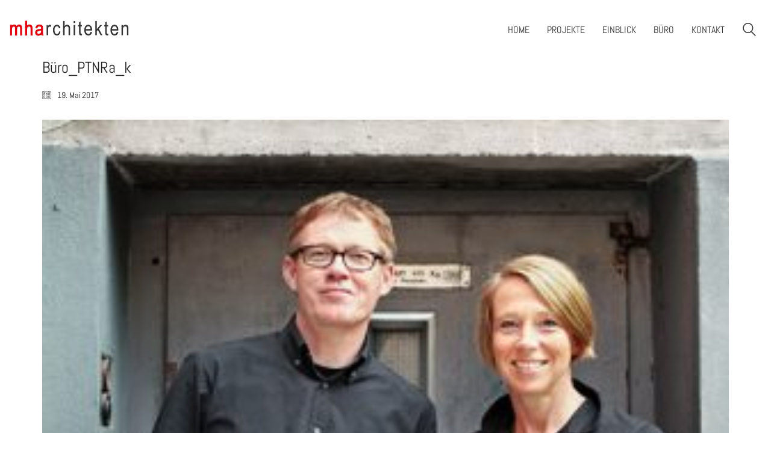

--- FILE ---
content_type: text/html; charset=UTF-8
request_url: https://www.mharchitekten.de/projekt/partner/buero_ptnra_k/
body_size: 16674
content:
<!DOCTYPE html>

<html class="no-js" lang="de">
<head>
    <meta charset="UTF-8">
    <meta name="viewport" content="width=device-width, initial-scale=1.0">

			<script type='text/javascript' id='bm-font-blocker-js-extra'>
            /* <![CDATA[ */
            var bmFontBlocker = {"root":"https:\/\/www.mharchitekten.de\/wp-json\/","replace_url":"www.mharchitekten.de\/wp-json\/bm\/gfonts\/google-font","block_gfonts":true};
            /* ]]> */
		</script>
		<script type='text/javascript' src='https://www.mharchitekten.de/wp-content/plugins/bm-gfonts/assets/js/font-blocker.js' id='bm-font-blocker-js'></script>
		


<meta name='robots' content='index, follow, max-image-preview:large, max-snippet:-1, max-video-preview:-1' />
	<style>img:is([sizes="auto" i], [sizes^="auto," i]) { contain-intrinsic-size: 3000px 1500px }</style>
	
	<!-- This site is optimized with the Yoast SEO plugin v26.3 - https://yoast.com/wordpress/plugins/seo/ -->
	<title>Büro_PTNRa_k - mharchitekten</title>
	<link rel="canonical" href="https://www.mharchitekten.de/projekt/partner/buero_ptnra_k/" />
	<meta property="og:locale" content="de_DE" />
	<meta property="og:type" content="article" />
	<meta property="og:title" content="Büro_PTNRa_k - mharchitekten" />
	<meta property="og:url" content="https://www.mharchitekten.de/projekt/partner/buero_ptnra_k/" />
	<meta property="og:site_name" content="mharchitekten" />
	<meta property="article:modified_time" content="2017-10-25T12:41:41+00:00" />
	<meta property="og:image" content="https://www.mharchitekten.de/projekt/partner/buero_ptnra_k" />
	<meta property="og:image:width" content="500" />
	<meta property="og:image:height" content="334" />
	<meta property="og:image:type" content="image/jpeg" />
	<meta name="twitter:card" content="summary_large_image" />
	<script type="application/ld+json" class="yoast-schema-graph">{"@context":"https://schema.org","@graph":[{"@type":"WebPage","@id":"https://www.mharchitekten.de/projekt/partner/buero_ptnra_k/","url":"https://www.mharchitekten.de/projekt/partner/buero_ptnra_k/","name":"Büro_PTNRa_k - mharchitekten","isPartOf":{"@id":"https://www.mharchitekten.de/#website"},"primaryImageOfPage":{"@id":"https://www.mharchitekten.de/projekt/partner/buero_ptnra_k/#primaryimage"},"image":{"@id":"https://www.mharchitekten.de/projekt/partner/buero_ptnra_k/#primaryimage"},"thumbnailUrl":"https://www.mharchitekten.de/wp-content/uploads/2017/05/Büro_PTNRa_k.jpg","datePublished":"2017-05-19T12:05:59+00:00","dateModified":"2017-10-25T12:41:41+00:00","breadcrumb":{"@id":"https://www.mharchitekten.de/projekt/partner/buero_ptnra_k/#breadcrumb"},"inLanguage":"de","potentialAction":[{"@type":"ReadAction","target":["https://www.mharchitekten.de/projekt/partner/buero_ptnra_k/"]}]},{"@type":"ImageObject","inLanguage":"de","@id":"https://www.mharchitekten.de/projekt/partner/buero_ptnra_k/#primaryimage","url":"https://www.mharchitekten.de/wp-content/uploads/2017/05/Büro_PTNRa_k.jpg","contentUrl":"https://www.mharchitekten.de/wp-content/uploads/2017/05/Büro_PTNRa_k.jpg","width":500,"height":334},{"@type":"BreadcrumbList","@id":"https://www.mharchitekten.de/projekt/partner/buero_ptnra_k/#breadcrumb","itemListElement":[{"@type":"ListItem","position":1,"name":"Startseite","item":"https://www.mharchitekten.de/"},{"@type":"ListItem","position":2,"name":"PARTNER","item":"https://www.mharchitekten.de/projekt/partner/"},{"@type":"ListItem","position":3,"name":"Büro_PTNRa_k"}]},{"@type":"WebSite","@id":"https://www.mharchitekten.de/#website","url":"https://www.mharchitekten.de/","name":"mharchitekten","description":"Partnerschaftsgesellschaft | Diplomingenieure | Freie Architekten und Stadtplaner","potentialAction":[{"@type":"SearchAction","target":{"@type":"EntryPoint","urlTemplate":"https://www.mharchitekten.de/?s={search_term_string}"},"query-input":{"@type":"PropertyValueSpecification","valueRequired":true,"valueName":"search_term_string"}}],"inLanguage":"de"}]}</script>
	<!-- / Yoast SEO plugin. -->


<link rel='dns-prefetch' href='//www.mharchitekten.de' />
<link rel="alternate" type="application/rss+xml" title="mharchitekten &raquo; Feed" href="https://www.mharchitekten.de/feed/" />
<link rel="alternate" type="application/rss+xml" title="mharchitekten &raquo; Kommentar-Feed" href="https://www.mharchitekten.de/comments/feed/" />
<link rel="alternate" type="application/rss+xml" title="mharchitekten &raquo; Büro_PTNRa_k-Kommentar-Feed" href="https://www.mharchitekten.de/projekt/partner/buero_ptnra_k/feed/" />
<script type="text/javascript">
/* <![CDATA[ */
window._wpemojiSettings = {"baseUrl":"https:\/\/s.w.org\/images\/core\/emoji\/16.0.1\/72x72\/","ext":".png","svgUrl":"https:\/\/s.w.org\/images\/core\/emoji\/16.0.1\/svg\/","svgExt":".svg","source":{"concatemoji":"https:\/\/www.mharchitekten.de\/wp-includes\/js\/wp-emoji-release.min.js?ver=6.8.3"}};
/*! This file is auto-generated */
!function(s,n){var o,i,e;function c(e){try{var t={supportTests:e,timestamp:(new Date).valueOf()};sessionStorage.setItem(o,JSON.stringify(t))}catch(e){}}function p(e,t,n){e.clearRect(0,0,e.canvas.width,e.canvas.height),e.fillText(t,0,0);var t=new Uint32Array(e.getImageData(0,0,e.canvas.width,e.canvas.height).data),a=(e.clearRect(0,0,e.canvas.width,e.canvas.height),e.fillText(n,0,0),new Uint32Array(e.getImageData(0,0,e.canvas.width,e.canvas.height).data));return t.every(function(e,t){return e===a[t]})}function u(e,t){e.clearRect(0,0,e.canvas.width,e.canvas.height),e.fillText(t,0,0);for(var n=e.getImageData(16,16,1,1),a=0;a<n.data.length;a++)if(0!==n.data[a])return!1;return!0}function f(e,t,n,a){switch(t){case"flag":return n(e,"\ud83c\udff3\ufe0f\u200d\u26a7\ufe0f","\ud83c\udff3\ufe0f\u200b\u26a7\ufe0f")?!1:!n(e,"\ud83c\udde8\ud83c\uddf6","\ud83c\udde8\u200b\ud83c\uddf6")&&!n(e,"\ud83c\udff4\udb40\udc67\udb40\udc62\udb40\udc65\udb40\udc6e\udb40\udc67\udb40\udc7f","\ud83c\udff4\u200b\udb40\udc67\u200b\udb40\udc62\u200b\udb40\udc65\u200b\udb40\udc6e\u200b\udb40\udc67\u200b\udb40\udc7f");case"emoji":return!a(e,"\ud83e\udedf")}return!1}function g(e,t,n,a){var r="undefined"!=typeof WorkerGlobalScope&&self instanceof WorkerGlobalScope?new OffscreenCanvas(300,150):s.createElement("canvas"),o=r.getContext("2d",{willReadFrequently:!0}),i=(o.textBaseline="top",o.font="600 32px Arial",{});return e.forEach(function(e){i[e]=t(o,e,n,a)}),i}function t(e){var t=s.createElement("script");t.src=e,t.defer=!0,s.head.appendChild(t)}"undefined"!=typeof Promise&&(o="wpEmojiSettingsSupports",i=["flag","emoji"],n.supports={everything:!0,everythingExceptFlag:!0},e=new Promise(function(e){s.addEventListener("DOMContentLoaded",e,{once:!0})}),new Promise(function(t){var n=function(){try{var e=JSON.parse(sessionStorage.getItem(o));if("object"==typeof e&&"number"==typeof e.timestamp&&(new Date).valueOf()<e.timestamp+604800&&"object"==typeof e.supportTests)return e.supportTests}catch(e){}return null}();if(!n){if("undefined"!=typeof Worker&&"undefined"!=typeof OffscreenCanvas&&"undefined"!=typeof URL&&URL.createObjectURL&&"undefined"!=typeof Blob)try{var e="postMessage("+g.toString()+"("+[JSON.stringify(i),f.toString(),p.toString(),u.toString()].join(",")+"));",a=new Blob([e],{type:"text/javascript"}),r=new Worker(URL.createObjectURL(a),{name:"wpTestEmojiSupports"});return void(r.onmessage=function(e){c(n=e.data),r.terminate(),t(n)})}catch(e){}c(n=g(i,f,p,u))}t(n)}).then(function(e){for(var t in e)n.supports[t]=e[t],n.supports.everything=n.supports.everything&&n.supports[t],"flag"!==t&&(n.supports.everythingExceptFlag=n.supports.everythingExceptFlag&&n.supports[t]);n.supports.everythingExceptFlag=n.supports.everythingExceptFlag&&!n.supports.flag,n.DOMReady=!1,n.readyCallback=function(){n.DOMReady=!0}}).then(function(){return e}).then(function(){var e;n.supports.everything||(n.readyCallback(),(e=n.source||{}).concatemoji?t(e.concatemoji):e.wpemoji&&e.twemoji&&(t(e.twemoji),t(e.wpemoji)))}))}((window,document),window._wpemojiSettings);
/* ]]> */
</script>
<link rel='stylesheet' id='simple_tooltips_style-css' href='https://www.mharchitekten.de/wp-content/plugins/simple-tooltips/zebra_tooltips.css?ver=6.8.3' media='all' />
<style id='wp-emoji-styles-inline-css'>

	img.wp-smiley, img.emoji {
		display: inline !important;
		border: none !important;
		box-shadow: none !important;
		height: 1em !important;
		width: 1em !important;
		margin: 0 0.07em !important;
		vertical-align: -0.1em !important;
		background: none !important;
		padding: 0 !important;
	}
</style>
<link rel='stylesheet' id='tablepress-default-css' href='https://www.mharchitekten.de/wp-content/tablepress-combined.min.css?ver=49' media='all' />
<link rel='stylesheet' id='tablepress-responsive-tables-css' href='https://www.mharchitekten.de/wp-content/plugins/tablepress-responsive-tables/css/tablepress-responsive.min.css?ver=1.8' media='all' />
<link rel='stylesheet' id='borlabs-cookie-css' href='https://www.mharchitekten.de/wp-content/cache/borlabs-cookie/borlabs-cookie_1_de.css?ver=2.3.5-22' media='all' />
<link rel='stylesheet' id='kalium-bootstrap-css-css' href='https://www.mharchitekten.de/wp-content/themes/kalium/assets/css/bootstrap.min.css?ver=3.29.1761913021' media='all' />
<link rel='stylesheet' id='kalium-theme-base-css-css' href='https://www.mharchitekten.de/wp-content/themes/kalium/assets/css/base.min.css?ver=3.29.1761913021' media='all' />
<link rel='stylesheet' id='kalium-theme-style-new-css-css' href='https://www.mharchitekten.de/wp-content/themes/kalium/assets/css/new/style.min.css?ver=3.29.1761913021' media='all' />
<link rel='stylesheet' id='kalium-theme-other-css-css' href='https://www.mharchitekten.de/wp-content/themes/kalium/assets/css/other.min.css?ver=3.29.1761913021' media='all' />
<link rel='stylesheet' id='kalium-style-css-css' href='https://www.mharchitekten.de/wp-content/themes/kalium/style.css?ver=3.29.1761913021' media='all' />
<link rel='stylesheet' id='custom-skin-css' href='https://www.mharchitekten.de/wp-content/themes/kalium/assets/css/custom-skin.css?ver=de3b7d550af1e7cef6fc201eddfbddab' media='all' />
<link rel='stylesheet' id='kalium-fluidbox-css-css' href='https://www.mharchitekten.de/wp-content/themes/kalium/assets/vendors/fluidbox/css/fluidbox.min.css?ver=3.29.1761913021' media='all' />
<link rel='stylesheet' id='typolab-abel-font-1-css' href='https://www.mharchitekten.de/wp-content/google-fonts/abel.css?ver=3.29' media='all' />
	<script type="text/javascript">
		var ajaxurl = ajaxurl || 'https://www.mharchitekten.de/wp-admin/admin-ajax.php';
			</script>
	
<style data-custom-selectors>.font-1{font-family:"Abel";font-style:normal;font-weight:normal}body, p, .section-title p, .single-portfolio-holder .details .project-description p{font-family:"Abel";font-style:normal;font-weight:normal}</style><script type="text/javascript" src="https://www.mharchitekten.de/wp-includes/js/jquery/jquery.min.js?ver=3.7.1" id="jquery-core-js"></script>
<script type="text/javascript" src="https://www.mharchitekten.de/wp-includes/js/jquery/jquery-migrate.min.js?ver=3.4.1" id="jquery-migrate-js"></script>
<script type="text/javascript" id="wpgmza_data-js-extra">
/* <![CDATA[ */
var wpgmza_google_api_status = {"message":"Enqueued","code":"ENQUEUED"};
/* ]]> */
</script>
<script type="text/javascript" src="https://www.mharchitekten.de/wp-content/plugins/wp-google-maps/wpgmza_data.js?ver=6.8.3" id="wpgmza_data-js"></script>
<script></script><link rel="https://api.w.org/" href="https://www.mharchitekten.de/wp-json/" /><link rel="alternate" title="JSON" type="application/json" href="https://www.mharchitekten.de/wp-json/wp/v2/media/5255" /><link rel="EditURI" type="application/rsd+xml" title="RSD" href="https://www.mharchitekten.de/xmlrpc.php?rsd" />
<meta name="generator" content="WordPress 6.8.3" />
<link rel='shortlink' href='https://www.mharchitekten.de/?p=5255' />
<link rel="alternate" title="oEmbed (JSON)" type="application/json+oembed" href="https://www.mharchitekten.de/wp-json/oembed/1.0/embed?url=https%3A%2F%2Fwww.mharchitekten.de%2Fprojekt%2Fpartner%2Fbuero_ptnra_k%2F" />
<link rel="alternate" title="oEmbed (XML)" type="text/xml+oembed" href="https://www.mharchitekten.de/wp-json/oembed/1.0/embed?url=https%3A%2F%2Fwww.mharchitekten.de%2Fprojekt%2Fpartner%2Fbuero_ptnra_k%2F&#038;format=xml" />
<!-- Analytics by WP Statistics - https://wp-statistics.com -->
<style id="theme-custom-css">.menu-type-standard-menu .header-search-input {margin-right: 10px;}.wpb_wrapper .wpb_text_column img {margin-top: 2px;}.post-4096 a.item-link, .post-3888 a.item-link, .post-4593 a.item-link, .post-4544 a.item-link, .post-4591 a.item-link, .post-4525 a.item-link, {    color: #333333 !important;visibility: hidden;}.main-header.menu-type-standard-menu .standard-menu-container.menu-skin-dark div.menu>ul ul, .main-header.menu-type-standard-menu .standard-menu-container.menu-skin-dark ul.menu ul {background: #474747;}.product-filter ul li {margin-left: 25px;line-height: 30px;text-transform: uppercase;}.portfolio-holder .thumb .hover-state .info h3 {    color: #ffffff !important;text-transform: none;}.portfolio-holder .thumb .hover-state .info p {    color: #ffffff !important;}.portfolio-holder .thumb .hover-state.hover-style-black {    background-color: #474747;}.single-blog-holder .blog-head-holder {pointer-events: none;       cursor: default;} .post-9199x, .post-4399, .post-4405, .post-4407x, .post-4409x, .post-4446x, .post-4448x, .post-4647, .post-4649, .post-4651, .post-4653, .post-4655, .post-4657, .post-4659x, .post-4661x, .post-4663, .post-4665, .post-4668, .post-4670, .post-4680, .post-4682, .post-4684x, .post-4686x, .post-4688x, .post-4690x, .post-4792x, .post-4798x, .post-4826x, .post-4832x, .post-4843x, .post-4850x, .post-4872x, .post-4878x, .post-5285, .post-5290, .post-5646x, .post-5642x, .post-5749, .post-5751x, .post-5753x, .post-5755, .post-5765, .post-5767x, .post-5769x, .post-5786, .post-5788, .post-5790x, .post-5792x, .post-5794, .post-5796, .post-5798, .post-5804, .post-5806x, .post-5808x, .post-5810x, .post-5812x, .post-5814x, .post-5816x, .post-5818, .post-5820, .post-5822x, .post-5824x, .post-5826, .post-5828, .post-5830x, .post-5832x, .post-5895x, .post-5897x, .post-5899x, .post-5901x, .post-5903x, .post-5906x, .post-5908x, .post-5910x, .post-5912x, .post-5914x, .post-5920x, .post-5922x, .post-5924x, .post-5926x, .post-5928x, .post-5930x, .post-5932x, .post-5934x, .post-5936, .post-5938, .post-5940x, .post-5942x, .post-5944x, .post-5946x, .post-5948x, .post-5950x, .post-5952x, .post-5954x, .post-5956x, .post-5958x, .post-5960x, .post-5962x, .post-5964, .post-5966, .post-5968x, .post-5970x, .post-5972, .post-5974, .post-5976, .post-5978, .post-5980x, .post-5982x, .post-5984x, .post-5986x, .post-6103x, .post-6105x, .post-6151x, .post-6160x, .post-6188, .post-6196x, .post-6369, .post-6333, .post-6332, .post-6365, .post-6515x, .post-6517x, .post-6520x, .post-6958x, .post-6975x, .post-6950x, .post-6960x, .post-6962x, .post-6965x, .post-7020x, .post-7023x, .post-7024x, .post-7025x, .post-7480, .post-7488, .post-8121x, .post-8123x, .post-8125x, .post-8726x, .post-8178x, .post-8261x, .post-8175x, .post-8259x, .post-8172x, .post-8397x, .post-8395x, .post-8390x, .post-8402x, .post-8655x, .post-9205x, .post-9210x, .post-9207x, .post-9212x {pointer-events: none;       cursor: default;}.dataTables_length {display: none;}.dataTables_wrapper {    padding-top: 30px;}.wpgmza_table th {    display: none;}.wp-page-title { display:none; }.section-title h2 {   font-size: 32px;}.col-sm-12 {   padding-left: 30px;}.section-title {   margin-top: -10px;}body {font-size: 16px !important;}.home .auto-type-element {font-size: 16px;line-height: 26px;}.menu-bar .ham:after {top: 6px !important;}.menu-bar .ham:before {top: -6px !important;}.menu-bar.exit .ham:before {top: -10px !important;}.page-id-2167 .menu-bar.menu-skin-dark .ham:after, .page-id-2167 .menu-bar.menu-skin-dark .ham:before,.page-id-2167 .menu-bar.menu-skin-dark .ham {background-color: #FFF;}.page-id-2261 .menu-bar.menu-skin-dark .ham:after, .page-id-2261 .menu-bar.menu-skin-dark .ham:before,.page-id-2261 .menu-bar.menu-skin-dark .ham {background-color: #FFF;}.blog-holder .box-holder .post-format .hover-state {background: #FFF !important;}.blog-holder .isotope-item .box-holder .post-info {border: none;}.blog-holder .box-holder .post-info p {display: none !important;}.blog-holder .box-holder .post-info h2 {text-align: center !important;line-height: normal;margin-bottom: 0px;}.blog-holder .box-holder .post-info .details .category i, .blog-holder .box-holder .post-info .details .date i {display: none !important;}.blog-holder .isotope-item .box-holder .post-info h2 a {font-size: 20px !important;}.blog-holder .isotope-item .box-holder .post-info .details {text-align: center;float: none !important;margin-top: 5px;}.blog-holder .box-holder .post-info .details .category, .blog-holder .box-holder .post-info .details .date {float: none !important;text-transform: uppercase;letter-spacing: 5px;font-size: 11px;color: #999;}body.single-post .message-form .form-group .placeholder {    padding-bottom: 0px !important;}.single-blog-holder .comments-holder .comment-holder .commenter-image .comment-connector {border-color: #FFF;}.single-blog-holder .blog-content-holder .post-date-and-category .details>div {display: inline-block;    width: auto;    float: none !important;    text-transform: uppercase;    letter-spacing: 5px;    font-size: 11px;    padding: 0px;    color: #999;}.single-blog-holder .details .date .icon {display: none;}.screen-reader-text {display: none;}.blog .section-title, .home .section-title  {text-align: center !important;}.portfolio-holder .thumb .hover-state .info p a:hover {color: #e3000f;}body.page-id-2167 .social-networks .list-inline {    text-align: center;}.product-filter ul {text-align: center;text-transform: uppercase;}.product-filter .portfolio-subcategory {    left: 50%;right: auto;    transform: translateX(-50%);}body.page-id-2261 .lab-autotype-text-entry {box-shadow: 0px 2px 0px #222}.dataTables_filter {    margin-bottom: 10px;}.section-title p {    line-height: 20px;}.tablepress tfoot th, .tablepress thead th {    background-color: #eaeaea;}.tablepress .sorting:hover, .tablepress .sorting_asc, .tablepress .sorting_desc {    background-color: #b7b7b7;}.page-id-4337 .vc_column-inner {    padding-left: 0px;}.page-id-3283 .vc_column-inner {    padding-left: 0px;}.page-id-4356 .vc_column-inner {    padding-left: 0px;}.section-title { display: none;}.single-portfolio-holder .gallery .photo {    margin-bottom: 2px;}@media screen and (min-width: 768px){.blog .section-title h1, .home .section-title h1   {    margin-top: 100px;font-size: 40px !important;}}@media screen and (min-width: 992px){.blog .section-title h1, .home .section-title h1   {    margin-top: 20px;font-size: 90px !important;}}@media screen and (min-width: 1200px){.blog .section-title h1, .home .section-title h1 {    font-size: 50px !important;    margin-top: 100px;}}</style><script>var mobile_menu_breakpoint = 768;</script><style data-appended-custom-css="true">@media screen and (min-width:769px) { .mobile-menu-wrapper,.mobile-menu-overlay,.header-block__item--mobile-menu-toggle {display: none;} }</style><style data-appended-custom-css="true">@media screen and (max-width:768px) { .header-block__item--standard-menu-container {display: none;} }</style><style>.recentcomments a{display:inline !important;padding:0 !important;margin:0 !important;}</style><!-- All in one Favicon 4.8 --><link rel="shortcut icon" href="https://www.mharchitekten.de/wp-content/uploads/2018/10/favicon.ico" />
<meta name="generator" content="Powered by WPBakery Page Builder - drag and drop page builder for WordPress."/>
<style type="text/css">.broken_link, a.broken_link {
	text-decoration: line-through;
}</style><noscript><style> .wpb_animate_when_almost_visible { opacity: 1; }</style></noscript></head>
<body class="attachment wp-singular attachment-template-default single single-attachment postid-5255 attachmentid-5255 attachment-jpeg wp-theme-kalium has-fixed-footer wpb-js-composer js-comp-ver-8.7.2 vc_responsive">

<div class="mobile-menu-wrapper mobile-menu-slide">

    <div class="mobile-menu-container">

		<ul id="menu-main-menu" class="menu"><li id="menu-item-4134" class="menu-item menu-item-type-post_type menu-item-object-page menu-item-home menu-item-4134"><a href="https://www.mharchitekten.de/">HOME</a></li>
<li id="menu-item-7171" class="menu-item menu-item-type-custom menu-item-object-custom menu-item-has-children menu-item-7171"><a href="https://www.mharchitekten.de/projekte/">PROJEKTE</a>
<ul class="sub-menu">
	<li id="menu-item-8885" class="menu-item menu-item-type-post_type menu-item-object-page menu-item-8885"><a href="https://www.mharchitekten.de/projekte-2/">ALLE</a></li>
	<li id="menu-item-7316" class="menu-item menu-item-type-post_type menu-item-object-page menu-item-7316"><a href="https://www.mharchitekten.de/projekte-im-ueberblick/">IM ÜBERBLICK</a></li>
</ul>
</li>
<li id="menu-item-7314" class="menu-item menu-item-type-post_type menu-item-object-page menu-item-7314"><a href="https://www.mharchitekten.de/einblick/">EINBLICK</a></li>
<li id="menu-item-4340" class="menu-item menu-item-type-post_type menu-item-object-page menu-item-4340"><a href="https://www.mharchitekten.de/buero/">BÜRO</a></li>
<li id="menu-item-4021" class="menu-item menu-item-type-post_type menu-item-object-page menu-item-4021"><a href="https://www.mharchitekten.de/kontakt/">KONTAKT</a></li>
</ul>
		            <form role="search" method="get" class="search-form" action="https://www.mharchitekten.de/">
                <input type="search" class="search-field" placeholder="seite durchsuchen ..." value="" name="s" id="search_mobile_inp"/>

                <label for="search_mobile_inp">
                    <i class="fa fa-search"></i>
                </label>

                <input type="submit" class="search-submit" value="Go"/>
            </form>
		
		
		
    </div>

</div>

<div class="mobile-menu-overlay"></div>
<div class="wrapper" id="main-wrapper">

	<style data-appended-custom-css="true">.header-block, .site-header--static-header-type {padding-top: 30px;}</style><style data-appended-custom-css="true">.header-block, .site-header--static-header-type {padding-bottom: 30px;}</style>    <header class="site-header main-header menu-type-standard-menu is-sticky">

		<div class="header-block">

	
	<div class="header-block__row-container container">

		<div class="header-block__row header-block__row--main">
			        <div class="header-block__column header-block__logo header-block--auto-grow">
			<style data-appended-custom-css="true">.logo-image {width:200px;height:39px;}</style><style data-appended-custom-css="true">@media screen and (max-width: 768px) { .logo-image {width:200px;height:39px;} }</style>    <a href="https://www.mharchitekten.de" class="header-logo logo-image" aria-label="Go to homepage">
		            <img src="https://www.mharchitekten.de/wp-content/uploads/2017/02/170203_mha-Logo.png" class="main-logo" width="200" height="39" alt="mharchitekten"/>
		    </a>
        </div>
		        <div class="header-block__column header-block--content-right header-block--align-right">

            <div class="header-block__items-row">
				<div class="header-block__item header-block__item--type-menu-main-menu header-block__item--standard-menu-container"><div class="standard-menu-container menu-skin-dark"><nav class="nav-container-main-menu"><ul id="menu-main-menu-1" class="menu"><li class="menu-item menu-item-type-post_type menu-item-object-page menu-item-home menu-item-4134"><a href="https://www.mharchitekten.de/"><span>HOME</span></a></li>
<li class="menu-item menu-item-type-custom menu-item-object-custom menu-item-has-children menu-item-7171"><a href="https://www.mharchitekten.de/projekte/"><span>PROJEKTE</span></a>
<ul class="sub-menu">
	<li class="menu-item menu-item-type-post_type menu-item-object-page menu-item-8885"><a href="https://www.mharchitekten.de/projekte-2/"><span>ALLE</span></a></li>
	<li class="menu-item menu-item-type-post_type menu-item-object-page menu-item-7316"><a href="https://www.mharchitekten.de/projekte-im-ueberblick/"><span>IM ÜBERBLICK</span></a></li>
</ul>
</li>
<li class="menu-item menu-item-type-post_type menu-item-object-page menu-item-7314"><a href="https://www.mharchitekten.de/einblick/"><span>EINBLICK</span></a></li>
<li class="menu-item menu-item-type-post_type menu-item-object-page menu-item-4340"><a href="https://www.mharchitekten.de/buero/"><span>BÜRO</span></a></li>
<li class="menu-item menu-item-type-post_type menu-item-object-page menu-item-4021"><a href="https://www.mharchitekten.de/kontakt/"><span>KONTAKT</span></a></li>
</ul></nav></div></div><div class="header-block__item header-block__item--type-search-field header-block__item--hide-on-mobile">        <div class="header-search-input menu-skin-dark">
            <form role="search" method="get" action="https://www.mharchitekten.de/">
                <div class="search-field">
                    <span>seite durchsuchen ...</span>
                    <input type="search" value="" autocomplete="off" name="s"/>
                </div>

                <div class="search-icon">
                    <a href="#" data-animation="scale" aria-label="Search site">
						<?xml version="1.0" encoding="utf-8"?>
<!-- Generator: Adobe Illustrator 19.2.1, SVG Export Plug-In . SVG Version: 6.00 Build 0)  -->
<svg height="24" width="24" version="1.1" xmlns="http://www.w3.org/2000/svg" xmlns:xlink="http://www.w3.org/1999/xlink" x="0px" y="0px"
	 viewBox="0 0 1417.3 1417.3" style="enable-background:new 0 0 1417.3 1417.3;" xml:space="preserve">
<style type="text/css">
	.st0{display:none;}
	.st1{display:inline;}
</style>
<g id="search-one">
	<path d="M976.2,925.2c90.6-98.1,147.1-229.4,147.1-374.1C1123.4,247.7,876.5,0,572.2,0S21.1,247.7,21.1,551.1
		s246.9,551.1,551.1,551.1c123.9,0,237.7-40.7,330-109.7l409.8,409.8c10,10,22.4,15,34.9,15s25.8-5,34.9-15
		c19.1-19.1,19.1-50.7,0-70.7L976.2,925.2z M120.8,551.1c0-248.6,202-451.4,451.4-451.4c248.6,0,451.4,202,451.4,451.4
		s-202,451.4-451.4,451.4S120.8,799.7,120.8,551.1z"/>
</g>
<g id="search-two" class="st0">
	<path class="st1" d="M976.2,925.2c90.6-98.1,147.1-229.4,147.1-374.1C1123.4,247.7,876.5,0,572.2,0S21.1,247.7,21.1,551.1
		s246.9,551.1,551.1,551.1c123.9,0,237.7-40.7,330-109.7l409.8,409.8c10,10,22.4,15,34.9,15s25.8-5,34.9-15
		c19.1-19.1,19.1-50.7,0-70.7L976.2,925.2z"/>
</g>
</svg>
                    </a>
                </div>

				            </form>

        </div>
		</div><div class="header-block__item header-block__item--type-menu-main-menu header-block__item--mobile-menu-toggle"><a href="#" class="toggle-bars menu-skin-dark" aria-label="Toggle navigation" role="button" data-action="mobile-menu">            <span class="toggle-bars__column toggle-bars__column--right">
                <span class="toggle-bars__text toggle-bars__text--show">MENÜ</span>
                <span class="toggle-bars__text toggle-bars__text--hide">SCHLIESSEN</span>
            </span>
			</a></div>            </div>

        </div>
				</div>

	</div>

	
</div>

    </header>

        <div class="single-post single-post--no-featured-image">

            <div class="container">

                <div class="row">

					<article id="post-5255" class="post post-5255 attachment type-attachment status-inherit hentry">
	
		
	<section class="post--column post-body">
		
		<header class="entry-header">

	<h1 class="post-title entry-title">Büro_PTNRa_k</h1>
</header>            <section class="post-meta-only">

				            <div class="post-meta date updated published">
                <i class="icon icon-basic-calendar"></i>
				19. Mai 2017            </div>
		
            </section>
		            <section class="post-content post-formatting">
				<p class="attachment"><a href='https://www.mharchitekten.de/wp-content/uploads/2017/05/Büro_PTNRa_k.jpg'><img fetchpriority="high" decoding="async" width="300" height="200" src="https://www.mharchitekten.de/wp-content/uploads/2017/05/Büro_PTNRa_k-300x200.jpg" class="attachment-medium size-medium" alt="" srcset="https://www.mharchitekten.de/wp-content/uploads/2017/05/Büro_PTNRa_k-300x200.jpg 300w, https://www.mharchitekten.de/wp-content/uploads/2017/05/Büro_PTNRa_k.jpg 500w" sizes="(max-width: 300px) 100vw, 300px" /></a></p>
            </section>
				
	</section>
	
		
</article>
                </div>

            </div>

        </div>
		</div><!-- .wrapper -->
<footer id="footer" role="contentinfo" class="site-footer main-footer footer-bottom-vertical fixed-footer fixed-footer-slide">

	
	
        <div class="footer-bottom">

            <div class="container">

                <div class="footer-bottom-content">

					
					
                        <div class="footer-content-left">

                            <div class="copyrights site-info">
                                <p>Copyright © by <font color="#E3000F">mha</font>rchitekten  ||  Alle Rechte vorbehalten  ||  <a href="/impressum" target="_self">IMPRESSUM</a>  ||  <a href="/datenschutzerklaerung" target="_self">DATENSCHUTZ</a></p>
                            </div>

                        </div>

					                </div>

            </div>

        </div>

	
</footer><script type="speculationrules">
{"prefetch":[{"source":"document","where":{"and":[{"href_matches":"\/*"},{"not":{"href_matches":["\/wp-*.php","\/wp-admin\/*","\/wp-content\/uploads\/*","\/wp-content\/*","\/wp-content\/plugins\/*","\/wp-content\/themes\/kalium\/*","\/*\\?(.+)"]}},{"not":{"selector_matches":"a[rel~=\"nofollow\"]"}},{"not":{"selector_matches":".no-prefetch, .no-prefetch a"}}]},"eagerness":"conservative"}]}
</script>
<script type="application/ld+json">{"@context":"https:\/\/schema.org\/","@type":"Organization","name":"mharchitekten","url":"https:\/\/www.mharchitekten.de","logo":"https:\/\/www.mharchitekten.de\/wp-content\/uploads\/2017\/02\/170203_mha-Logo.png"}</script>	<a href="#top" class="go-to-top position-bottom-right rounded" data-type="footer"
		data-val="footer">
		<i class="flaticon-bottom4"></i>
	</a>
	<!--googleoff: all--><div data-nosnippet><script id="BorlabsCookieBoxWrap" type="text/template"><div
    id="BorlabsCookieBox"
    class="BorlabsCookie"
    role="dialog"
    aria-labelledby="CookieBoxTextHeadline"
    aria-describedby="CookieBoxTextDescription"
    aria-modal="true"
>
    <div class="bottom-center" style="display: none;">
        <div class="_brlbs-bar-wrap">
            <div class="_brlbs-bar _brlbs-bar-advanced">
                <div class="cookie-box">
                    <div class="container">
                        <div class="row align-items-center">
                            <div class="col-12 col-sm-9">
                                <div class="row">
                                    <div class="col-12">
                                        <div class="_brlbs-flex-left">
                                                                                            <img
                                                    width="32"
                                                    height="32"
                                                    class="cookie-logo"
                                                    src="https://www.mharchitekten.de/wp-content/uploads/2017/02/170203_mha-Logo.png"
                                                    srcset="https://www.mharchitekten.de/wp-content/uploads/2017/02/170203_mha-Logo.png, https://www.mharchitekten.de/wp-content/uploads/2017/02/170203_mha-Logo.png 2x"
                                                    alt="Datenschutzeinstellungen"
                                                    aria-hidden="true"
                                                >
                                                                                        <span role="heading" aria-level="3" class="_brlbs-h3" id="CookieBoxTextHeadline">
                                                Datenschutzeinstellungen                                            </span>
                                        </div>

                                        <p id="CookieBoxTextDescription">
                                            <span class="_brlbs-paragraph _brlbs-text-description">Wir nutzen Cookies auf unserer Website. Einige von ihnen sind essenziell, während andere uns helfen, diese Website und Ihre Erfahrung zu verbessern.</span> <span class="_brlbs-paragraph _brlbs-text-personal-data">Personenbezogene Daten können verarbeitet werden (z. B. IP-Adressen), z. B. für personalisierte Anzeigen und Inhalte oder Anzeigen- und Inhaltsmessung.</span> <span class="_brlbs-paragraph _brlbs-text-more-information">Weitere Informationen über die Verwendung Ihrer Daten finden Sie in unserer  <a class="_brlbs-cursor" href="https://www.mharchitekten.de/datenschutzerklaerung/">Datenschutzerklärung</a>.</span> <span class="_brlbs-paragraph _brlbs-text-revoke">Sie können Ihre Auswahl jederzeit unter <a class="_brlbs-cursor" href="#" data-cookie-individual>Einstellungen</a> widerrufen oder anpassen.</span>                                        </p>
                                    </div>
                                </div>

                                                                    <fieldset>
                                        <legend class="sr-only">Datenschutzeinstellungen</legend>
                                        <ul
                                             class="show-cookie-logo"                                        >
                                                                                                                                                <li>
                                                        <label class="_brlbs-checkbox">
                                                            Essenziell                                                            <input
                                                                id="checkbox-essential"
                                                                tabindex="0"
                                                                type="checkbox"
                                                                name="cookieGroup[]"
                                                                value="essential"
                                                                 checked                                                                 disabled                                                                data-borlabs-cookie-checkbox
                                                            >
                                                            <span class="_brlbs-checkbox-indicator"></span>
                                                        </label>
                                                    </li>
                                                                                                                                                                                                <li>
                                                        <label class="_brlbs-checkbox">
                                                            Statistiken                                                            <input
                                                                id="checkbox-statistics"
                                                                tabindex="0"
                                                                type="checkbox"
                                                                name="cookieGroup[]"
                                                                value="statistics"
                                                                 checked                                                                                                                                data-borlabs-cookie-checkbox
                                                            >
                                                            <span class="_brlbs-checkbox-indicator"></span>
                                                        </label>
                                                    </li>
                                                                                                                                                                                                                                                                                            <li>
                                                        <label class="_brlbs-checkbox">
                                                            Externe Medien                                                            <input
                                                                id="checkbox-external-media"
                                                                tabindex="0"
                                                                type="checkbox"
                                                                name="cookieGroup[]"
                                                                value="external-media"
                                                                 checked                                                                                                                                data-borlabs-cookie-checkbox
                                                            >
                                                            <span class="_brlbs-checkbox-indicator"></span>
                                                        </label>
                                                    </li>
                                                                                                                                    </ul>
                                    </fieldset>
                                                                </div>

                            <div class="col-12 col-sm-3">
                                                                    <p class="_brlbs-accept">
                                        <a
                                            href="#"
                                            tabindex="0"
                                            role="button"
                                            class="_brlbs-btn _brlbs-btn-accept-all _brlbs-cursor"
                                            data-cookie-accept-all
                                        >
                                            Alle akzeptieren                                        </a>
                                    </p>

                                    <p class="_brlbs-accept">
                                        <a
                                            href="#"
                                            tabindex="0"
                                            role="button"
                                            id="CookieBoxSaveButton"
                                            class="_brlbs-btn _brlbs-cursor"
                                            data-cookie-accept
                                        >
                                            Speichern                                        </a>
                                    </p>
                                
                                
                                <p class="_brlbs-manage-btn ">
                                    <a
                                        href="#"
                                        tabindex="0"
                                        role="button"
                                        class="_brlbs-cursor _brlbs-btn "
                                        data-cookie-individual
                                    >
                                        Individuelle Datenschutzeinstellungen                                    </a>
                                </p>

                                <p class="_brlbs-legal">
                                    <a
                                        href="#"
                                        tabindex="0"
                                        role="button"
                                        class="_brlbs-cursor"
                                        data-cookie-individual
                                    >
                                        Cookie-Details                                    </a>

                                                                            <span class="_brlbs-separator"></span>
                                        <a
                                            tabindex="0"
                                            href="https://www.mharchitekten.de/datenschutzerklaerung/"
                                        >
                                            Datenschutzerklärung                                        </a>
                                    
                                                                            <span class="_brlbs-separator"></span>
                                        <a
                                            tabindex="0"
                                            href="https://www.mharchitekten.de/impressum/"
                                        >
                                            Impressum                                        </a>
                                                                    </p>
                            </div>
                        </div>
                    </div>
                </div>

                <div
    class="cookie-preference"
    aria-hidden="true"
    role="dialog"
    aria-describedby="CookiePrefDescription"
    aria-modal="true"
>
    <div class="container not-visible">
        <div class="row no-gutters">
            <div class="col-12">
                <div class="row no-gutters align-items-top">
                    <div class="col-12">
                        <div class="_brlbs-flex-center">
                                                    <img
                                width="32"
                                height="32"
                                class="cookie-logo"
                                src="https://www.mharchitekten.de/wp-content/uploads/2017/02/170203_mha-Logo.png"
                                srcset="https://www.mharchitekten.de/wp-content/uploads/2017/02/170203_mha-Logo.png, https://www.mharchitekten.de/wp-content/uploads/2017/02/170203_mha-Logo.png 2x"
                                alt="Datenschutzeinstellungen"
                            >
                                                    <span role="heading" aria-level="3" class="_brlbs-h3">Datenschutzeinstellungen</span>
                        </div>

                        <p id="CookiePrefDescription">
                            <span class="_brlbs-paragraph _brlbs-text-personal-data">Personenbezogene Daten können verarbeitet werden (z. B. IP-Adressen), z. B. für personalisierte Anzeigen und Inhalte oder Anzeigen- und Inhaltsmessung.</span> <span class="_brlbs-paragraph _brlbs-text-more-information">Weitere Informationen über die Verwendung Ihrer Daten finden Sie in unserer  <a class="_brlbs-cursor" href="https://www.mharchitekten.de/datenschutzerklaerung/">Datenschutzerklärung</a>.</span> <span class="_brlbs-paragraph _brlbs-text-description">Hier finden Sie eine Übersicht über alle verwendeten Cookies. Sie können Ihre Einwilligung zu ganzen Kategorien geben oder sich weitere Informationen anzeigen lassen und so nur bestimmte Cookies auswählen.</span>                        </p>

                        <div class="row no-gutters align-items-center">
                            <div class="col-12 col-sm-7">
                                <p class="_brlbs-accept">
                                                                            <a
                                            href="#"
                                            class="_brlbs-btn _brlbs-btn-accept-all _brlbs-cursor"
                                            tabindex="0"
                                            role="button"
                                            data-cookie-accept-all
                                        >
                                            Alle akzeptieren                                        </a>
                                        
                                    <a
                                        href="#"
                                        id="CookiePrefSave"
                                        tabindex="0"
                                        role="button"
                                        class="_brlbs-btn _brlbs-cursor"
                                        data-cookie-accept
                                    >
                                        Speichern                                    </a>

                                                                    </p>
                            </div>

                            <div class="col-12 col-sm-5">
                                <p class="_brlbs-refuse">
                                    <a
                                        href="#"
                                        class="_brlbs-cursor"
                                        tabindex="0"
                                        role="button"
                                        data-cookie-back
                                    >
                                        Zurück                                    </a>

                                                                    </p>
                            </div>
                        </div>
                    </div>
                </div>

                <div data-cookie-accordion>
                                            <fieldset>
                            <legend class="sr-only">Datenschutzeinstellungen</legend>

                                                                                                <div class="bcac-item">
                                        <div class="d-flex flex-row">
                                            <label class="w-75">
                                                <span role="heading" aria-level="4" class="_brlbs-h4">Essenziell (1)</span>
                                            </label>

                                            <div class="w-25 text-right">
                                                                                            </div>
                                        </div>

                                        <div class="d-block">
                                            <p>Essenzielle Cookies ermöglichen grundlegende Funktionen und sind für die einwandfreie Funktion der Website erforderlich.</p>

                                            <p class="text-center">
                                                <a
                                                    href="#"
                                                    class="_brlbs-cursor d-block"
                                                    tabindex="0"
                                                    role="button"
                                                    data-cookie-accordion-target="essential"
                                                >
                                                    <span data-cookie-accordion-status="show">
                                                        Cookie-Informationen anzeigen                                                    </span>

                                                    <span data-cookie-accordion-status="hide" class="borlabs-hide">
                                                        Cookie-Informationen ausblenden                                                    </span>
                                                </a>
                                            </p>
                                        </div>

                                        <div
                                            class="borlabs-hide"
                                            data-cookie-accordion-parent="essential"
                                        >
                                                                                            <table>
                                                    
                                                    <tr>
                                                        <th scope="row">Name</th>
                                                        <td>
                                                            <label>
                                                                Borlabs Cookie                                                            </label>
                                                        </td>
                                                    </tr>

                                                    <tr>
                                                        <th scope="row">Anbieter</th>
                                                        <td>Eigentümer dieser Website<span>, </span><a href="https://www.mharchitekten.de/impressum/">Impressum</a></td>
                                                    </tr>

                                                                                                            <tr>
                                                            <th scope="row">Zweck</th>
                                                            <td>Speichert die Einstellungen der Besucher, die in der Cookie Box von Borlabs Cookie ausgewählt wurden.</td>
                                                        </tr>
                                                        
                                                    
                                                    
                                                                                                            <tr>
                                                            <th scope="row">Cookie Name</th>
                                                            <td>borlabs-cookie</td>
                                                        </tr>
                                                        
                                                                                                            <tr>
                                                            <th scope="row">Cookie Laufzeit</th>
                                                            <td>1 Jahr</td>
                                                        </tr>
                                                                                                        </table>
                                                                                        </div>
                                    </div>
                                                                                                                                        <div class="bcac-item">
                                        <div class="d-flex flex-row">
                                            <label class="w-75">
                                                <span role="heading" aria-level="4" class="_brlbs-h4">Statistiken (1)</span>
                                            </label>

                                            <div class="w-25 text-right">
                                                                                                    <label class="_brlbs-btn-switch">
                                                        <span class="sr-only">Statistiken</span>
                                                        <input
                                                            tabindex="0"
                                                            id="borlabs-cookie-group-statistics"
                                                            type="checkbox"
                                                            name="cookieGroup[]"
                                                            value="statistics"
                                                             checked                                                            data-borlabs-cookie-switch
                                                        />
                                                        <span class="_brlbs-slider"></span>
                                                        <span
                                                            class="_brlbs-btn-switch-status"
                                                            data-active="An"
                                                            data-inactive="Aus">
                                                        </span>
                                                    </label>
                                                                                                </div>
                                        </div>

                                        <div class="d-block">
                                            <p>Statistik Cookies erfassen Informationen anonym. Diese Informationen helfen uns zu verstehen, wie unsere Besucher unsere Website nutzen.</p>

                                            <p class="text-center">
                                                <a
                                                    href="#"
                                                    class="_brlbs-cursor d-block"
                                                    tabindex="0"
                                                    role="button"
                                                    data-cookie-accordion-target="statistics"
                                                >
                                                    <span data-cookie-accordion-status="show">
                                                        Cookie-Informationen anzeigen                                                    </span>

                                                    <span data-cookie-accordion-status="hide" class="borlabs-hide">
                                                        Cookie-Informationen ausblenden                                                    </span>
                                                </a>
                                            </p>
                                        </div>

                                        <div
                                            class="borlabs-hide"
                                            data-cookie-accordion-parent="statistics"
                                        >
                                                                                            <table>
                                                                                                            <tr>
                                                            <th scope="row">Akzeptieren</th>
                                                            <td>
                                                                <label class="_brlbs-btn-switch _brlbs-btn-switch--textRight">
                                                                    <span class="sr-only">WP Statistics</span>
                                                                    <input
                                                                        id="borlabs-cookie-wpstatistics"
                                                                        tabindex="0"
                                                                        type="checkbox" data-cookie-group="statistics"
                                                                        name="cookies[statistics][]"
                                                                        value="wpstatistics"
                                                                         checked                                                                        data-borlabs-cookie-switch
                                                                    />

                                                                    <span class="_brlbs-slider"></span>

                                                                    <span
                                                                        class="_brlbs-btn-switch-status"
                                                                        data-active="An"
                                                                        data-inactive="Aus"
                                                                        aria-hidden="true">
                                                                    </span>
                                                                </label>
                                                            </td>
                                                        </tr>
                                                        
                                                    <tr>
                                                        <th scope="row">Name</th>
                                                        <td>
                                                            <label>
                                                                WP Statistics                                                            </label>
                                                        </td>
                                                    </tr>

                                                    <tr>
                                                        <th scope="row">Anbieter</th>
                                                        <td>WP Statistics</td>
                                                    </tr>

                                                                                                            <tr>
                                                            <th scope="row">Zweck</th>
                                                            <td>Cookie von WP Statistics für Website-Analysen. Erzeugt statistische Daten darüber, wie der Besucher die Website nutzt.</td>
                                                        </tr>
                                                        
                                                    
                                                    
                                                                                                            <tr>
                                                            <th scope="row">Cookie Name</th>
                                                            <td>WP Statistics</td>
                                                        </tr>
                                                        
                                                                                                            <tr>
                                                            <th scope="row">Cookie Laufzeit</th>
                                                            <td>12 Monate</td>
                                                        </tr>
                                                                                                        </table>
                                                                                        </div>
                                    </div>
                                                                                                                                                                                                        <div class="bcac-item">
                                        <div class="d-flex flex-row">
                                            <label class="w-75">
                                                <span role="heading" aria-level="4" class="_brlbs-h4">Externe Medien (1)</span>
                                            </label>

                                            <div class="w-25 text-right">
                                                                                                    <label class="_brlbs-btn-switch">
                                                        <span class="sr-only">Externe Medien</span>
                                                        <input
                                                            tabindex="0"
                                                            id="borlabs-cookie-group-external-media"
                                                            type="checkbox"
                                                            name="cookieGroup[]"
                                                            value="external-media"
                                                             checked                                                            data-borlabs-cookie-switch
                                                        />
                                                        <span class="_brlbs-slider"></span>
                                                        <span
                                                            class="_brlbs-btn-switch-status"
                                                            data-active="An"
                                                            data-inactive="Aus">
                                                        </span>
                                                    </label>
                                                                                                </div>
                                        </div>

                                        <div class="d-block">
                                            <p>Inhalte von Videoplattformen und Social-Media-Plattformen werden standardmäßig blockiert. Wenn Cookies von externen Medien akzeptiert werden, bedarf der Zugriff auf diese Inhalte keiner manuellen Einwilligung mehr.</p>

                                            <p class="text-center">
                                                <a
                                                    href="#"
                                                    class="_brlbs-cursor d-block"
                                                    tabindex="0"
                                                    role="button"
                                                    data-cookie-accordion-target="external-media"
                                                >
                                                    <span data-cookie-accordion-status="show">
                                                        Cookie-Informationen anzeigen                                                    </span>

                                                    <span data-cookie-accordion-status="hide" class="borlabs-hide">
                                                        Cookie-Informationen ausblenden                                                    </span>
                                                </a>
                                            </p>
                                        </div>

                                        <div
                                            class="borlabs-hide"
                                            data-cookie-accordion-parent="external-media"
                                        >
                                                                                            <table>
                                                                                                            <tr>
                                                            <th scope="row">Akzeptieren</th>
                                                            <td>
                                                                <label class="_brlbs-btn-switch _brlbs-btn-switch--textRight">
                                                                    <span class="sr-only">YouTube</span>
                                                                    <input
                                                                        id="borlabs-cookie-youtube"
                                                                        tabindex="0"
                                                                        type="checkbox" data-cookie-group="external-media"
                                                                        name="cookies[external-media][]"
                                                                        value="youtube"
                                                                         checked                                                                        data-borlabs-cookie-switch
                                                                    />

                                                                    <span class="_brlbs-slider"></span>

                                                                    <span
                                                                        class="_brlbs-btn-switch-status"
                                                                        data-active="An"
                                                                        data-inactive="Aus"
                                                                        aria-hidden="true">
                                                                    </span>
                                                                </label>
                                                            </td>
                                                        </tr>
                                                        
                                                    <tr>
                                                        <th scope="row">Name</th>
                                                        <td>
                                                            <label>
                                                                YouTube                                                            </label>
                                                        </td>
                                                    </tr>

                                                    <tr>
                                                        <th scope="row">Anbieter</th>
                                                        <td>Google Ireland Limited, Gordon House, Barrow Street, Dublin 4, Ireland</td>
                                                    </tr>

                                                                                                            <tr>
                                                            <th scope="row">Zweck</th>
                                                            <td>Wird verwendet, um YouTube-Inhalte zu entsperren.</td>
                                                        </tr>
                                                        
                                                                                                            <tr>
                                                            <th scope="row">Datenschutzerklärung</th>
                                                            <td class="_brlbs-pp-url">
                                                                <a
                                                                    href="https://policies.google.com/privacy"
                                                                    target="_blank"
                                                                    rel="nofollow noopener noreferrer"
                                                                >
                                                                    https://policies.google.com/privacy                                                                </a>
                                                            </td>
                                                        </tr>
                                                        
                                                                                                            <tr>
                                                            <th scope="row">Host(s)</th>
                                                            <td>google.com</td>
                                                        </tr>
                                                        
                                                                                                            <tr>
                                                            <th scope="row">Cookie Name</th>
                                                            <td>NID</td>
                                                        </tr>
                                                        
                                                                                                            <tr>
                                                            <th scope="row">Cookie Laufzeit</th>
                                                            <td>6 Monate</td>
                                                        </tr>
                                                                                                        </table>
                                                                                        </div>
                                    </div>
                                                                                                </fieldset>
                                        </div>

                <div class="d-flex justify-content-between">
                    <p class="_brlbs-branding flex-fill">
                                            </p>

                    <p class="_brlbs-legal flex-fill">
                                                    <a href="https://www.mharchitekten.de/datenschutzerklaerung/">
                                Datenschutzerklärung                            </a>
                            
                                                    <span class="_brlbs-separator"></span>
                            
                                                    <a href="https://www.mharchitekten.de/impressum/">
                                Impressum                            </a>
                                                </p>
                </div>
            </div>
        </div>
    </div>
</div>
            </div>
        </div>
    </div>
</div>
</script></div><!--googleon: all--><link rel='stylesheet' id='kalium-fontawesome-css-css' href='https://www.mharchitekten.de/wp-content/themes/kalium/assets/vendors/font-awesome/css/all.min.css?ver=3.29.1761913021' media='all' />
<script type="text/javascript" src="https://www.mharchitekten.de/wp-content/plugins/simple-tooltips/zebra_tooltips.js?ver=6.8.3" id="simple_tooltips_base-js"></script>
<script type="text/javascript" src="https://www.mharchitekten.de/wp-content/themes/kalium/assets/vendors/gsap/gsap.min.js?ver=3.29.1761913021" id="kalium-gsap-js-js"></script>
<script type="text/javascript" src="https://www.mharchitekten.de/wp-content/themes/kalium/assets/vendors/gsap/ScrollToPlugin.min.js?ver=3.29.1761913021" id="kalium-gsap-scrollto-js-js"></script>
<script type="text/javascript" src="https://www.mharchitekten.de/wp-content/themes/kalium/assets/vendors/scrollmagic/ScrollMagic.min.js?ver=3.29.1761913021" id="kalium-scrollmagic-js-js"></script>
<script type="text/javascript" src="https://www.mharchitekten.de/wp-content/themes/kalium/assets/vendors/scrollmagic/plugins/animation.gsap.min.js?ver=3.29.1761913021" id="kalium-scrollmagic-gsap-js-js"></script>
<script type="text/javascript" src="https://www.mharchitekten.de/wp-content/themes/kalium/assets/js/sticky-header.min.js?ver=3.29.1761913021" id="kalium-sticky-header-js-js"></script>
<script type="text/javascript" src="https://www.mharchitekten.de/wp-content/themes/kalium/assets/vendors/jquery-libs/jquery.ba-throttle-debounce.js?ver=3.29.1761913021" id="kalium-jquery-throttle-debounce-js-js"></script>
<script type="text/javascript" src="https://www.mharchitekten.de/wp-content/themes/kalium/assets/vendors/fluidbox/jquery.fluidbox.min.js?ver=3.29.1761913021" id="kalium-fluidbox-js-js"></script>
<script type="text/javascript" src="https://www.mharchitekten.de/wp-includes/js/comment-reply.min.js?ver=6.8.3" id="comment-reply-js" async="async" data-wp-strategy="async"></script>
<script type="text/javascript" src="https://www.mharchitekten.de/wp-content/themes/kalium/assets/vendors/gsap/SplitText.min.js?ver=3.29.1761913021" id="kalium-gsap-splittext-js-js"></script>
<script type="text/javascript" id="kalium-main-js-js-before">
/* <![CDATA[ */
var _k = _k || {}; _k.stickyHeaderOptions = {"type":"standard","containerElement":".site-header","logoElement":".logo-image","triggerOffset":0,"offset":".top-header-bar","animationOffset":10,"spacer":true,"animateProgressWithScroll":true,"animateDuration":null,"tweenChanges":false,"classes":{"name":"site-header","prefix":"sticky","init":"initialized","fixed":"fixed","absolute":"absolute","spacer":"spacer","active":"active","fullyActive":"fully-active"},"autohide":{"animationType":"fade-slide-top","duration":0.3,"threshold":100},"animateScenes":{"styling":{"name":"style","selector":".header-block","props":["backgroundColor"],"css":{"default":{"backgroundColor":"#ffffff"}},"data":{"tags":["transparent-header"]},"position":0}},"alternateLogos":[],"supportedOn":{"desktop":1,"tablet":1,"mobile":0},"other":{"menuSkin":null},"debugMode":false};
var _k = _k || {}; _k.logoSwitchOnSections = [];
var _k = _k || {}; _k.enqueueAssets = {"js":{"light-gallery":[{"src":"https:\/\/www.mharchitekten.de\/wp-content\/themes\/kalium\/assets\/vendors\/light-gallery\/lightgallery-all.min.js"}],"videojs":[{"src":"https:\/\/www.mharchitekten.de\/wp-content\/themes\/kalium\/assets\/vendors\/video-js\/video.min.js"}]},"css":{"light-gallery":[{"src":"https:\/\/www.mharchitekten.de\/wp-content\/themes\/kalium\/assets\/vendors\/light-gallery\/css\/lightgallery.min.css"},{"src":"https:\/\/www.mharchitekten.de\/wp-content\/themes\/kalium\/assets\/vendors\/light-gallery\/css\/lg-transitions.min.css"}],"videojs":[{"src":"https:\/\/www.mharchitekten.de\/wp-content\/themes\/kalium\/assets\/vendors\/video-js\/video-js.min.css"}]}};
var _k = _k || {}; _k.require = function(e){var t=e instanceof Array?e:[e],r=function(e){var t,t;e.match(/\.js(\?.*)?$/)?(t=document.createElement("script")).src=e:((t=document.createElement("link")).rel="stylesheet",t.href=e);var r=!1,a=jQuery("[data-deploader]").each((function(t,a){e!=jQuery(a).attr("src")&&e!=jQuery(a).attr("href")||(r=!0)})).length;r||(t.setAttribute("data-deploader",a),jQuery("head").append(t))},a;return new Promise((function(e,a){var n=0,c=function(t){if(t&&t.length){var a=t.shift(),n=a.match(/\.js(\?.*)?$/)?"script":"text";jQuery.ajax({dataType:n,url:a,cache:!0}).success((function(){r(a)})).always((function(){a.length&&c(t)}))}else e()};c(t)}))};;
/* ]]> */
</script>
<script type="text/javascript" src="https://www.mharchitekten.de/wp-content/themes/kalium/assets/js/main.min.js?ver=3.29.1761913021" id="kalium-main-js-js"></script>
<script type="text/javascript" id="borlabs-cookie-js-extra">
/* <![CDATA[ */
var borlabsCookieConfig = {"ajaxURL":"https:\/\/www.mharchitekten.de\/wp-admin\/admin-ajax.php","language":"de","animation":"1","animationDelay":"1","animationIn":"_brlbs-fadeInDown","animationOut":"_brlbs-fadeOutDown","blockContent":"1","boxLayout":"bar","boxLayoutAdvanced":"1","automaticCookieDomainAndPath":"","cookieDomain":"www.mharchitekten.de","cookiePath":"\/","cookieSameSite":"Lax","cookieSecure":"1","cookieLifetime":"365","cookieLifetimeEssentialOnly":"182","crossDomainCookie":[],"cookieBeforeConsent":"","cookiesForBots":"1","cookieVersion":"1","hideCookieBoxOnPages":[],"respectDoNotTrack":"","reloadAfterConsent":"","reloadAfterOptOut":"1","showCookieBox":"1","cookieBoxIntegration":"javascript","ignorePreSelectStatus":"1","cookies":{"essential":["borlabs-cookie"],"statistics":["wpstatistics"],"marketing":[],"external-media":["youtube"]}};
var borlabsCookieCookies = {"essential":{"borlabs-cookie":{"cookieNameList":{"borlabs-cookie":"borlabs-cookie"},"settings":{"blockCookiesBeforeConsent":"0"}}},"statistics":{"wpstatistics":{"cookieNameList":{"WP Statistics":"WP Statistics"},"settings":{"blockCookiesBeforeConsent":"0"}}},"external-media":{"youtube":{"cookieNameList":{"NID":"NID"},"settings":{"blockCookiesBeforeConsent":"0"},"optInJS":"PHNjcmlwdD5pZih0eXBlb2Ygd2luZG93LkJvcmxhYnNDb29raWUgPT09ICJvYmplY3QiKSB7IHdpbmRvdy5Cb3JsYWJzQ29va2llLnVuYmxvY2tDb250ZW50SWQoInlvdXR1YmUiKTsgfTwvc2NyaXB0Pg==","optOutJS":""}}};
/* ]]> */
</script>
<script type="text/javascript" src="https://www.mharchitekten.de/wp-content/plugins/borlabs-cookie/assets/javascript/borlabs-cookie.min.js?ver=2.3.5" id="borlabs-cookie-js"></script>
<script type="text/javascript" id="borlabs-cookie-js-after">
/* <![CDATA[ */
document.addEventListener("DOMContentLoaded", function (e) {
var borlabsCookieContentBlocker = {"facebook": {"id": "facebook","global": function (contentBlockerData) {  },"init": function (el, contentBlockerData) { if(typeof FB === "object") { FB.XFBML.parse(el.parentElement); } },"settings": {"executeGlobalCodeBeforeUnblocking":false}},"default": {"id": "default","global": function (contentBlockerData) {  },"init": function (el, contentBlockerData) {  },"settings": {"executeGlobalCodeBeforeUnblocking":false}},"instagram": {"id": "instagram","global": function (contentBlockerData) {  },"init": function (el, contentBlockerData) { if (typeof instgrm === "object") { instgrm.Embeds.process(); } },"settings": {"executeGlobalCodeBeforeUnblocking":false}},"openstreetmap": {"id": "openstreetmap","global": function (contentBlockerData) {  },"init": function (el, contentBlockerData) {  },"settings": {"executeGlobalCodeBeforeUnblocking":false}},"twitter": {"id": "twitter","global": function (contentBlockerData) {  },"init": function (el, contentBlockerData) {  },"settings": {"executeGlobalCodeBeforeUnblocking":false}},"vimeo": {"id": "vimeo","global": function (contentBlockerData) {  },"init": function (el, contentBlockerData) {  },"settings": {"executeGlobalCodeBeforeUnblocking":false,"saveThumbnails":false,"videoWrapper":false}},"youtube": {"id": "youtube","global": function (contentBlockerData) {  },"init": function (el, contentBlockerData) {  },"settings": {"executeGlobalCodeBeforeUnblocking":false,"changeURLToNoCookie":true,"saveThumbnails":false,"thumbnailQuality":"maxresdefault","videoWrapper":false}}};
    var BorlabsCookieInitCheck = function () {

    if (typeof window.BorlabsCookie === "object" && typeof window.jQuery === "function") {

        if (typeof borlabsCookiePrioritized !== "object") {
            borlabsCookiePrioritized = { optInJS: {} };
        }

        window.BorlabsCookie.init(borlabsCookieConfig, borlabsCookieCookies, borlabsCookieContentBlocker, borlabsCookiePrioritized.optInJS);
    } else {
        window.setTimeout(BorlabsCookieInitCheck, 50);
    }
};

BorlabsCookieInitCheck();});
/* ]]> */
</script>
<script></script>                			            
                <script type="text/javascript">
                    jQuery(function() {
                                                
                        jQuery(".tooltips img").closest(".tooltips").css("display", "inline-block");
                    
                        new jQuery.Zebra_Tooltips(jQuery('.tooltips').not('.custom_m_bubble'), {
                            'background_color':     '#444444',
                            'color':				'#ffffff',
                            'max_width':  200,
                            'opacity':    1, 
                            'position':    'center'
                        });
                        
                                            
                    });
                </script>        
		</body>
</html>

--- FILE ---
content_type: text/css
request_url: https://www.mharchitekten.de/wp-content/google-fonts/abel.css?ver=3.29
body_size: 894
content:
/* abel - normal - 400 */
@font-face {
  font-family: 'Abel';
  font-style: normal;
  font-weight: 400;
  font-display: swap;
  src: url('https://www.mharchitekten.de/wp-content/google-fonts/abel/abel-v18-latin-regular.eot'); /* IE9 Compat Modes */
  src: local(''),
       url('https://www.mharchitekten.de/wp-content/google-fonts/abel/abel-v18-latin-regular.eot?#iefix') format('embedded-opentype'), /* IE6-IE8 */
       url('https://www.mharchitekten.de/wp-content/google-fonts/abel/abel-v18-latin-regular.woff2') format('woff2'), /* Super Modern Browsers */
       url('https://www.mharchitekten.de/wp-content/google-fonts/abel/abel-v18-latin-regular.woff') format('woff'), /* Modern Browsers */
       url('https://www.mharchitekten.de/wp-content/google-fonts/abel/abel-v18-latin-regular.ttf') format('truetype'), /* Safari, Android, iOS */
       url('https://www.mharchitekten.de/wp-content/google-fonts/abel/abel-v18-latin-regular.svg#OpenSans') format('svg'); /* Legacy iOS */
}

